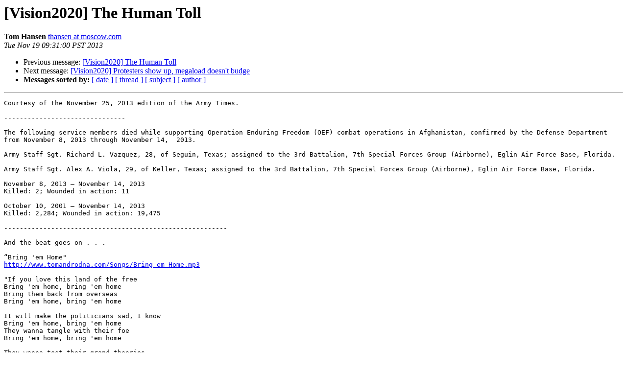

--- FILE ---
content_type: text/html
request_url: http://mailman.fsr.com/pipermail/vision2020/2013-November/094467.html
body_size: 4877
content:
<!DOCTYPE HTML PUBLIC "-//W3C//DTD HTML 4.01 Transitional//EN">
<HTML>
 <HEAD>
   <TITLE> [Vision2020] The Human Toll
   </TITLE>
   <LINK REL="Index" HREF="index.html" >
   <LINK REL="made" HREF="mailto:vision2020%40moscow.com?Subject=Re%3A%20%5BVision2020%5D%20The%20Human%20Toll&In-Reply-To=%3CBD65E093-755B-43AF-A59B-2A4D68C66D30%40moscow.com%3E">
   <META NAME="robots" CONTENT="index,nofollow">
   <style type="text/css">
       pre {
           white-space: pre-wrap;       /* css-2.1, curent FF, Opera, Safari */
           }
   </style>
   <META http-equiv="Content-Type" content="text/html; charset=us-ascii">
   <LINK REL="Previous"  HREF="094361.html">
   <LINK REL="Next"  HREF="094521.html">
 </HEAD>
 <BODY BGCOLOR="#ffffff">
   <H1>[Vision2020] The Human Toll</H1>
    <B>Tom Hansen</B> 
    <A HREF="mailto:vision2020%40moscow.com?Subject=Re%3A%20%5BVision2020%5D%20The%20Human%20Toll&In-Reply-To=%3CBD65E093-755B-43AF-A59B-2A4D68C66D30%40moscow.com%3E"
       TITLE="[Vision2020] The Human Toll">thansen at moscow.com
       </A><BR>
    <I>Tue Nov 19 09:31:00 PST 2013</I>
    <P><UL>
        <LI>Previous message: <A HREF="094361.html">[Vision2020] The Human Toll
</A></li>
        <LI>Next message: <A HREF="094521.html">[Vision2020] Protesters show up, megaload doesn't budge
</A></li>
         <LI> <B>Messages sorted by:</B> 
              <a href="date.html#94467">[ date ]</a>
              <a href="thread.html#94467">[ thread ]</a>
              <a href="subject.html#94467">[ subject ]</a>
              <a href="author.html#94467">[ author ]</a>
         </LI>
       </UL>
    <HR>  
<!--beginarticle-->
<PRE>Courtesy of the November 25, 2013 edition of the Army Times.
 
-------------------------------
 
The following service members died while supporting Operation Enduring Freedom (OEF) combat operations in Afghanistan, confirmed by the Defense Department from November 8, 2013 through November 14,  2013.

Army Staff Sgt. Richard L. Vazquez, 28, of Seguin, Texas; assigned to the 3rd Battalion, 7th Special Forces Group (Airborne), Eglin Air Force Base, Florida.

Army Staff Sgt. Alex A. Viola, 29, of Keller, Texas; assigned to the 3rd Battalion, 7th Special Forces Group (Airborne), Eglin Air Force Base, Florida.

November 8, 2013 &#8211; November 14, 2013
Killed: 2; Wounded in action: 11
 
October 10, 2001 &#8211; November 14, 2013
Killed: 2,284; Wounded in action: 19,475
 
---------------------------------------------------------
 
And the beat goes on . . .
 
&#8220;Bring 'em Home&quot;
<A HREF="http://www.tomandrodna.com/Songs/Bring_em_Home.mp3">http://www.tomandrodna.com/Songs/Bring_em_Home.mp3</A>
 
&quot;If you love this land of the free
Bring 'em home, bring 'em home
Bring them back from overseas
Bring 'em home, bring 'em home
 
It will make the politicians sad, I know
Bring 'em home, bring 'em home
They wanna tangle with their foe
Bring 'em home, bring 'em home
 
They wanna test their grand theories
Bring 'em home, bring 'em home
With the blood of you and me
Bring 'em home, bring 'em home
 
Now we'll give no more brave young lives
Bring 'em home, bring 'em home
For the gleam in someone else's eyes
Bring 'em home, bring 'em home
 
The men will cheer and the boys will shout
Bring 'em home, bring 'em home
Yeah and we will all turn out
Bring 'em home, bring 'em home
 
The church bells will ring with joy
Bring 'em home, bring 'em home
To welcome our darlin' girls and boys
Bring 'em home, bring 'em home
 
We will lift our voice in song
Bring 'em home, bring 'em home
Yeah, when Johnny comes marching home
Bring 'em home, bring 'em home.&quot;
 
---------------------------------------------------------
 
Pro patria,
 
Tom Hansen
SFC, US Army (Retired)
Moscow, Idaho
 
&quot;Patriotism is not a short and frenzied outburst of emotion but the tranquil and steady dedication of a lifetime.&quot;
 
-- Adlai E. Stevenson
 
-------------- next part --------------
An HTML attachment was scrubbed...
URL: &lt;<A HREF="http://mailman.fsr.com/pipermail/vision2020/attachments/20131119/39bc515c/attachment-0001.html">http://mailman.fsr.com/pipermail/vision2020/attachments/20131119/39bc515c/attachment-0001.html</A>&gt;
</PRE>


<!--endarticle-->
    <HR>
    <P><UL>
        <!--threads-->
	<LI>Previous message: <A HREF="094361.html">[Vision2020] The Human Toll
</A></li>
	<LI>Next message: <A HREF="094521.html">[Vision2020] Protesters show up, megaload doesn't budge
</A></li>
         <LI> <B>Messages sorted by:</B> 
              <a href="date.html#94467">[ date ]</a>
              <a href="thread.html#94467">[ thread ]</a>
              <a href="subject.html#94467">[ subject ]</a>
              <a href="author.html#94467">[ author ]</a>
         </LI>
       </UL>

<hr>
<a href="http://mailman.fsr.com/mailman/listinfo/vision2020">More information about the Vision2020
mailing list</a><br>
</body></html>
